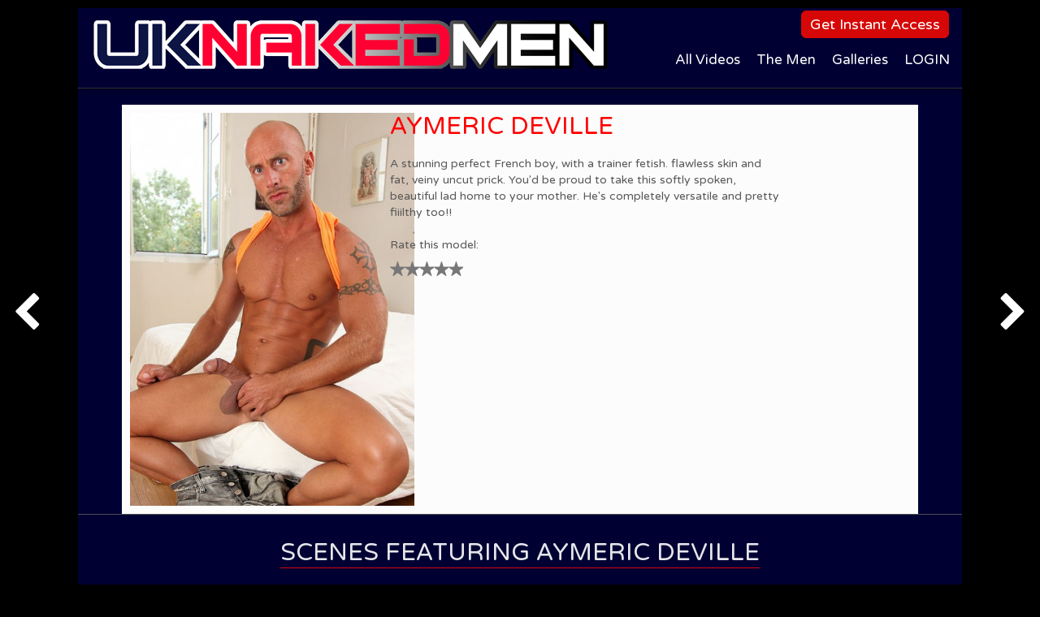

--- FILE ---
content_type: text/html; charset=UTF-8
request_url: https://www.uknakedmen.com/tour/showgal.php?g=groups/11567/96_1&s=670&uvar=MC4yLjM5LjEyNi4wLjAuMC4wLjA
body_size: 5321
content:


<!doctype html>
<html>
<head>
    <meta charset="utf-8">
    <meta name="RATING" content="RTA-5042-1996-1400-1577-RTA" />
	<meta name="description" content="Exclusive videos and galleries of naked men from the UK and beyond having passionate sex. 3 updates a week, handsome, real men, exceptional quality. Join us!">
	<meta name="keywords" content="uk naked men, naked brits, naked british guys, harry louis, hot british men, british men, british gay porn, uk men, gay men uk, gay porn stars, uncut men, big cocks, uncut cocks, european gay porn">
    <link href="img/uk.png" rel="shortcut icon" type="image/x-icon">
    <meta name="viewport" content="width=device-width, initial-scale=1">
    <link rel="stylesheet" type="text/css" href="./css/bootstrap.css">
    <link rel="stylesheet" id="ppstyle" type="text/css" href="./css/style.css">
    <link rel="stylesheet" type="text/css" href="./css/carousel.css">
    <link rel='stylesheet' href='./css/font-awesome.min.css'/>
    <link href='//fonts.googleapis.com/css?family=Varela+Round' rel='stylesheet' type='text/css'>
    <script src="js/jquery-2.1.0.min.js"></script>
    <script src="js/jquery.dotdotdot.min.js"></script>
    <script src="js/bootstrap.js"></script>
    <script src="js/blocs.js"></script>
    <script src="js/jquery.hover-images.js"></script>       
    <script src="https://mas.jonnofilms.com/public/masWarning18.js"></script>
    <style>
      #mas18_wrapper h3 + h4 { margin-top: inherit; }
      #mas18_wrapper button { font-size: 1.5rem !important; padding: 0.5rem 1.25rem !important; }
      #mas18_wrapper small { font-size: 1.25rem !important; }
    </style>
   <title>British Gay Porn - UK Naked Men - The Best of British - British Gay Porn - UK Naked Men - The Best of British</title>


<script src="//mas.jonnofilms.com/public/jwpos/jwplayer.js" type="text/javascript"></script>

	<script src="js/mas.spritzz.js"></script>
	<script>
		var activePage = '';
		siteConfig.uvarpass = '&uvar=MC4yLjM5LjEyNi4wLjAuMC4wLjA';
	</script> 
	<script type="text/javascript" language="javascript">
// *** The following function provided by Mansion Productions. Part of MAS ***
function search(what) {
var SearchPageID = 673;
var HomePageID = 668; 
var SearchAt = 0;
eval("self.location='search.php?q="+what+"&sid="+SearchPageID+"&ref="+HomePageID+"&at="+SearchAt+"&uvar=MC4yLjM5LjEyNi4wLjAuMC4wLjA"+"'");
}
</script>


    <script src="https://cdnjs.cloudflare.com/ajax/libs/jquery-migrate/1.4.1/jquery-migrate.min.js"></script>
<script type="text/javascript" src="overlay.js"></script>
<script>
	$(document).ready(function(){ 
		$("#adOverlay").overlay({ 
			load: true, 
			mask: {
				color: '#333333',
				loadSpeed: 300,
				opacity: 0.5
			}
		});
	}); 
</script>

<style>
	#adOverlay{
    z-index: 10000;
    display: none;
	}
</style>

<script>
  (function (s, e, n, d, er) {
    s['Sender'] = er;
    s[er] = s[er] || function () {
      (s[er].q = s[er].q || []).push(arguments)
    }, s[er].l = 1 * new Date();
    var a = e.createElement(n),
        m = e.getElementsByTagName(n)[0];
    a.async = 1;
    a.src = d;
    m.parentNode.insertBefore(a, m)
  })(window, document, 'script', 'https://cdn.sender.net/accounts_resources/universal.js', 'sender');
  sender('5ad360c72f2701')
</script>
    
</head>
<body>
<!-- Main container -->
<div class="page-container">

<!-- lang 
<div class="width-bloc l-bloc" id="langbar">
	<div class="container">
		<nav class="row">
			<div class="col-sm-8">
				The best British studio by far - Unique, original and independent since 2006
			</div>

		</nav>
	</div>
</div>
 END -->


<!-- Navigation Bloc -->
<div id="nav-bloc0">
<div class="width-bloc bgc-3 d-bloc" id="nav-bloc">
	<div class="container">
		<nav class="navbar row">
			<div class="navbar-header">
				<a class="navbar-brand" href="./?home&uvar=MC4yLjM5LjEyNi4wLjAuMC4wLjA"><img src="img/logo.png" alt='' /></a>
				<button id="nav-toggle" type="button" class="ui-navbar-toggle navbar-toggle" data-toggle="collapse" data-target=".navbar-1">
					<span class="sr-only">Toggle navigation</span><span class="icon-bar"></span><span class="icon-bar"></span><span class="icon-bar"></span>
				</button>
			</div>
			<div class="collapse navbar-collapse navbar-1">
            				<ul class="topbtn">
                <!-- <li> <a href="https://signup.uknakedmen.com/signup/signup.php?nats=MC4yLjM5LjEyNi4wLjAuMC4wLjA" class="btn btn-lg btn-primary fporn">Get Free Porn</a></li> --><li><a href="https://signup.uknakedmen.com/signup/signup.php?nats=MC4yLjM5LjEyNi4wLjAuMC4wLjA" class="btn btn-lg btn-primary">Get Instant Access</a></li>
                </ul>
				<ul class="site-navigation nav">
					<li  class="">
						<a href="./?videos&uvar=MC4yLjM5LjEyNi4wLjAuMC4wLjA" class="ltc-4">All Videos</a>
					</li>
					<li class="">
						<a href="./?models&uvar=MC4yLjM5LjEyNi4wLjAuMC4wLjA" class="ltc-5 ltc-4">The Men</a>
					</li>
					<li class="">
						<a href="./?action&uvar=MC4yLjM5LjEyNi4wLjAuMC4wLjA" class="ltc-2 ltc-5 ltc-4">Galleries</a>
					</li>
					
					
					<!-- <li>
						<a href="https://signup.uknakedmen.com/signup/signup.php?nats=MC4yLjM5LjEyNi4wLjAuMC4wLjA" class="ltc-4 spec">JOIN NOW</a>
					</li> -->

					<li>

						<a href="#" data-target="#loginModal" data-toggle="modal" class="ltc-4">LOGIN</a> 
					</li>

				</ul>
			</div>
		</nav>
	</div>
</div>
</div>
<!-- Navigation Bloc END -->		

<!-- bloc-4 divider -->
<div class="bloc d-bloc">
	<div class="container">
		<div class="row">
			<div class="divider-h dhnp">
				<span class="divider"></span>
			</div>
		</div>
	</div>
</div>
<!-- bloc-4 END -->

<!-- bloc-22 -->
<div class="bloc">
	<div class="width-bloc2">
	<div class="container bloc-sm3">      
		<div class="row boystop">
						    <div class="col-sm-6 col-lg-4 col-xs-12 modelpic">
						    	<img src="faceimages/EX_UK_59.jpg" alt='' />
                             </div>
							<div class="modelinfo col-sm-6 col-xs-12">
						    	<h2>Aymeric Deville</h2>
								<p>

        
        <p>A stunning perfect French boy, with a trainer fetish. flawless skin and fat, veiny uncut prick. You'd be proud to take this softly spoken, beautiful lad home to your mother. He's completely versatile and pretty fiiilthy too!!</p>
								<p style="margin-top:20px">Rate this model: <style type="text/css">
	.star-rating { width:90px; height:18px; margin:0; padding:0; list-style:none; position:relative; background:url(https://mas.jonnofilms.com/public//images/star_rating.png) top left repeat-x; }
	.star-rating li { padding:0; margin:0; float: left; }
	.star-rating li a { width:18px; height:18px; line-height:18px; padding:0; text-decoration:none; text-indent:-9000px; z-index: 20; display:block; position: absolute; overflow:hidden; }
	.star-rating li a:hover { left:0; z-index:2; border:none; background: url(https://mas.jonnofilms.com/public//images/star_rating.png) left center; }
	.star-rating li.current-rating { height: 18px; position: absolute; display: block; text-indent: -9000px; z-index: 1; background: url(https://mas.jonnofilms.com/public//images/star_rating.png) left bottom; }
	.star-rating a.one-star   { left:  0px; }
	.star-rating a.two-stars  { left: 18px; }
	.star-rating a.three-stars{ left: 36px; }
	.star-rating a.four-stars { left: 54px; }	
	.star-rating a.five-stars { left: 72px; }
	.star-rating a.one-star:hover   { width: 18px; }
	.star-rating a.two-stars:hover  { width: 36px; }
	.star-rating a.three-stars:hover{ width: 54px; }
	.star-rating a.four-stars:hover { width: 72px; }
	.star-rating a.five-stars:hover { width: 90px; }
	.star-rating a:active { outline: none; }
</style>
<div align="left">
<ul class='star-rating'>
	<li id="current-rating_11567" class="current-rating"></li>
	<li><a href='javascript:;' class='one-star' onclick="return rate_class_11567.rate(1)"></a></li>
	<li><a href='javascript:;' class='two-stars' onclick="return rate_class_11567.rate(2)"></a></li>
	<li><a href='javascript:;' class='three-stars' onclick="return rate_class_11567.rate(3)"></a></li>
	<li><a href='javascript:;' class='four-stars' onclick="return rate_class_11567.rate(4)"></a></li>
	<li><a href='javascript:;' class='five-stars' onclick="return rate_class_11567.rate(5)"></a></li>
</ul>
</div>
<!-- &nbsp;&nbsp;<span id="star_text_11567" class="product_rating"></span> -->

<script type="text/javascript">
var rate_class_11567 = {
	i_size: 90,
	star_text: 'Average of [nrvotes] ratings: [rate] stars',
	server: 'https://mas.jonnofilms.com/public/'+'ajax_rate.php',
	load_data: function(go, mode) {
		var e = document.createElement("script");
		url = this.server;
		if (go != "") url = url + "?go="+go+"&lid=11567";
		else url = url + "?go=get_rate&lid="+lid;
		if (mode != "") url = url + mode;
		url = url + '';
		url = url + '&size='+this.i_size;
		e.src = url;
		e.type = "text/javascript";
		document.getElementsByTagName("body")[0].appendChild(e);
	},
	rate: function(rate) {
		alert('Only members are allowed to rate!');		return false;
	},
	paste_rate: function(size, rate, nrvotes, favstatus) {
		var obj = document.getElementById('star_text_11567');
		if (obj) obj.innerHTML = this.star_text.replace("[nrvotes]",nrvotes).replace("[rate]",rate);
		document.getElementById('current-rating_11567').style.width=''+size+'px';
		if (typeof(favstatus)!='undefined' && favstatus!='' && typeof(masFavoriteStatus)=='function') masFavoriteStatus(favstatus);
	}
}

function rate_init() {
	rate_class_11567.load_data('get', '&favtype=FAV,QUE&favstatus=&sid=670');
}
window.onload = rate_init;
</script></p>

                 			</div>  
                                                         
		</div>         

	</div>
    					<div class="model-next"><a href="go.php?prev=1&lid=11567&sid=670&category=19"><i class="fa fa-chevron-right"></i></a></div>
					<div class="model-prev"><a href="go.php?next=1&lid=11567&sid=670&category=19"><i class="fa fa-chevron-left"></i></a></div>
</div></div>
<!-- bloc-22 END -->




<!-- bloc-4 divider -->
<div class="bloc d-bloc">
	<div class="container">
		<div class="row">
			<div class="divider-h dhnp">
				<span class="divider"></span>
			</div>
		</div>
	</div>
</div>
<!-- bloc-4 END -->


<!-- bloc-51 most popular -->
<div class="width-bloc d-bloc" id="bloc-8">
	<div class="container bloc-sr">
		<div class="row">
			<div class="col-sm-12">
				<h2 class="text-center ">
				Scenes Featuring Aymeric Deville
             

				</h2>
			</div>
		</div>
		<div class="row">
			<div class="col-sm-12">
            <div class="itemv shuffle-me">
	<a href="refstat.php?lid=10543&sid=670&uvar=MC4yLjM5LjEyNi4wLjAuMC4wLjA" onmouseover="window.status='Hot Summer Storm'; return true" onmouseout="window.status=' '; return true" class="bloc-link">
		<div class="images">
			<img src="faceimages/fc_10543.jpg" alt="" />
		</div>
	</a>
	<a href="refstat.php?lid=10543&sid=670&uvar=MC4yLjM5LjEyNi4wLjAuMC4wLjA" onmouseover="window.status='Hot Summer Storm'; return true" onmouseout="window.status=' '; return true"><div class="nm-name-cov"><div class="nm-name truncate">Hot Summer Storm</div></div></a>
</div><div class="itemv shuffle-me">
	<a href="refstat.php?lid=11396&sid=670&uvar=MC4yLjM5LjEyNi4wLjAuMC4wLjA" onmouseover="window.status='What Craig Wants'; return true" onmouseout="window.status=' '; return true" class="bloc-link">
		<div class="images">
			<img src="faceimages/fc_11396.jpg" alt="" />
		</div>
	</a>
	<a href="refstat.php?lid=11396&sid=670&uvar=MC4yLjM5LjEyNi4wLjAuMC4wLjA" onmouseover="window.status='What Craig Wants'; return true" onmouseout="window.status=' '; return true"><div class="nm-name-cov"><div class="nm-name truncate">What Craig Wants</div></div></a>
</div>
            
                                    
			</div>
		</div>
	</div>
</div>


<div class="width-bloc d-bloc" id="bloc-8">
	<div class="container bloc-sr">
		<div class="row">
			<div class="col-sm-12">
				<h2 class="text-center ">
				Galleries Featuring Aymeric Deville
             

				</h2>
			</div>
		</div>
		<div class="row">
			<div class="col-xs-12">
            <div class="itemm">
	<a href="https://signup.uknakedmen.com/signup/signup.php?nats=MC4yLjM5LjEyNi4wLjAuMC4wLjA" class="bloc-link">
		<div class="images modphotos">
			<img src="faceimages/fc_10098.jpg" alt="" />
		</div>
	</a>
	<a href="https://signup.uknakedmen.com/signup/signup.php?nats=MC4yLjM5LjEyNi4wLjAuMC4wLjA"><div class="nm-name-cov"><div class="nm-name truncate">Aymeric Deville and Craig Farell</div></div></a>
</div>
            
            <div class="itemm">
	<a href="https://signup.uknakedmen.com/signup/signup.php?nats=MC4yLjM5LjEyNi4wLjAuMC4wLjA" class="bloc-link">
		<div class="images modphotos">
			<img src="faceimages/fc_10099.jpg" alt="" />
		</div>
	</a>
	<a href="https://signup.uknakedmen.com/signup/signup.php?nats=MC4yLjM5LjEyNi4wLjAuMC4wLjA"><div class="nm-name-cov"><div class="nm-name truncate">Aymeric Deville I</div></div></a>
</div>                        
			</div>
		</div>
	</div>
</div>


<!-- bloc-8 END -->

<!-- bloc-models -->
<div class="bloc l-bloc " id="models2">
  <div class="width-bloc">
	<div class="container bloc-sm">
		<div class="row">
			<div class="col-sm-12">
				<div class="pagination">
				    
				</div>
			</div>
		</div>
	</div>
  </div>
</div>
<!-- bloc-models END -->


<!-- bloc divider -->
<div class="bloc-divshort d-bloc">
	<div class="container">
		<div class="row">
			<div class="divider-h dhnp">
				<span class="divider"></span>
			</div>
		</div>
	</div>
</div>
<!-- bloc END -->

<!-- bloc-16 END -->
<!-- bloc-16 END -->
<div class="bloc fscene d-bloc">
	<div class="container">
<div class="row carousel-main seperate">
      <div id="tourCarousel2" class="carousel slide carousel-fade col-md-12" data-ride="carousel" data-interval="5000">
        <div class="carousel-inner">
          <div class="item active">
			<a href="https://signup.uknakedmen.com/signup/signup.php?nats=MC4yLjM5LjEyNi4wLjAuMC4wLjA"><img src="banners/join/ult-package.gif" /></a>           
           </div>
          <div class="item">
			<a href="https://signup.uknakedmen.com/signup/signup.php?nats=MC4yLjM5LjEyNi4wLjAuMC4wLjA"><img src="banners/join/ult-package2.gif" /></a>                  
           </div>
    
                      
        </div>
    </div>
	</div>
</div>
</div>	

<!-- bloc divider -->
<div class="bloc-divshort d-bloc">
	<div class="container">
		<div class="row">
			<div class="divider-h dhnp">
				<span class="divider"></span>
			</div>
		</div>
	</div>
</div>
<!-- bloc END -->

<div class="width-bloc d-bloc" id="videonew">
	<div class="container bloc">
		<div class="row">
			<h5 class="text-center"><a href="./?models" class="btn btn-primary">
				   Back to all Models
         
            
            </a></h5>
		</div>
	</div>
</div>



<style>
  .footer .a-block { text-align: center; }
  input#username,input#password { color:#777; }
  #loginModal .modal-header .close { margin-top: -4px; }
  #loginModal .modal-dialog { margin: 270px auto; }
</style>
<div class="modal fade" id="loginModal">
  <div class="modal-dialog modal-sm">
    <div class="modal-content">
      <div class="modal-header">
        <button type="button" class="close" data-dismiss="modal" aria-label="Close"><span aria-hidden="true">&times;</span></button>
        <h4 class="modal-title">Members Area Log-in</h4>
      </div>
      <div class="modal-body">
      <div class="block-box">
        <form action="/auth.form" method="post" enctype="application/x-www-form-urlencoded">
  		<input type="hidden" name="rlm" value="UKNakedMen Members Only">
   		<input type="hidden" name="for" value="https%3A%2F%2Fwww.uknakedmen.com%2Fmembers%2F">
   		<input type="hidden" name="img" value="1234">
        	<input name="uid" type="text" id="username" placeholder="Username">
        	<input name="pwd" type="password" id="password" placeholder="Password">
        	<button type="submit" class="btn btn-primary" value="submit">Login</button>
        	<label id="remember"><input name="rmb" type="checkbox" value="y"> Remember Me</label>
        	<span hidden style="display:none"><img src="/img.cptcha"></span>
        </form>
        
        </div>
      </div>
    </div><!-- /.modal-content -->
  </div><!-- /.modal-dialog -->
</div><!-- /.modal -->


<!-- Footer - bloc-39 -->
<div class="bloc l-bloc footer" id="bloc-39">
	<div class="width-bloc">
		<div class="container bloc-md">
			<div class="row">
				<div class="col-sm-3">
					<a href="./?casting&uvar=MC4yLjM5LjEyNi4wLjAuMC4wLjA" class="a-btn a-block">Casting</a>
					<a href="https://www.butchdixon.com" target="_blank" class="a-btn a-block">Partner Site</a>
				</div>
				<div class="col-sm-3">
					<a href="./?billing&uvar=MC4yLjM5LjEyNi4wLjAuMC4wLjA" class="a-btn a-block">Billing Support</a>
					<a href="http://www.jonnocash.com/" target="_blank" class="a-btn a-block">Affiliates</a>
				</div>
				<div class="col-sm-3">
					<a href="./?complaints&uvar=MC4yLjM5LjEyNi4wLjAuMC4wLjA" class="a-btn a-block">Complaints</a>
					<a href="./?terms&uvar=MC4yLjM5LjEyNi4wLjAuMC4wLjA"  class="a-btn a-block">Terms</a>
				</div>
				<div class="col-sm-3">
					<a href="./?faq&uvar=MC4yLjM5LjEyNi4wLjAuMC4wLjA" class="a-btn a-block">FAQ & Contact</a>
					<a href="./?privacy&uvar=MC4yLjM5LjEyNi4wLjAuMC4wLjA" class="a-btn a-block">Privacy Statement</a>
				</div>
				<div class="col-sm-12 text-center">
					<a href="https://twitter.com/uknakedmen" target="_blank" class="a-btn"><i class="fa fa-twitter-square"></i></a> <a href="https://www.facebook.com/YoungBastardsX/" target="_blank" class="a-btn"><i class="fa fa-facebook-square"></i></a> <a href="http://youngbastards-com.tumblr.com/" target="_blank" class="a-btn"><i class="fa fa-tumblr-square"></i></a>
				</div>
			</div>
		</div>
	</div>
</div>
<div class="bloc l-bloc" id="bloc-390">
	<div class="width-bloc">
		<div class="container">
			<div class="row">
				<div class="col-sm-12 text-center">
					<a href="./?2257&uvar=MC4yLjM5LjEyNi4wLjAuMC4wLjA" class="a-btn">18 USC 2257 Record-Keeping Requirements Compliance Statements</a>
				</div>
			</div>
		</div>
	</div>
</div>
<!-- Footer - bloc-39 END -->
</div>
<!-- Main container END -->
</body>

<!-- Google Analytics -->
<script>
  (function(i,s,o,g,r,a,m){i['GoogleAnalyticsObject']=r;i[r]=i[r]||function(){
  (i[r].q=i[r].q||[]).push(arguments)},i[r].l=1*new Date();a=s.createElement(o),
  m=s.getElementsByTagName(o)[0];a.async=1;a.src=g;m.parentNode.insertBefore(a,m)
  })(window,document,'script','//www.google-analytics.com/analytics.js','ga');

  ga('create', 'UA-38801032-3', 'auto');
  ga('send', 'pageview');

</script>
<!-- Google Analytics END -->

</html>		


--- FILE ---
content_type: application/javascript
request_url: https://www.uknakedmen.com/tour/js/jquery.dotdotdot.min.js
body_size: 2216
content:
/*
 *	jQuery dotdotdot 1.7.2
 *
 *	Copyright (c) Fred Heusschen
 *	www.frebsite.nl
 *
 *	Plugin website:
 *	dotdotdot.frebsite.nl
 *
 *	Licensed under the MIT license.
 *	http://en.wikipedia.org/wiki/MIT_License
 */
!function(t,e){function n(t,e,n){var r=t.children(),o=!1;t.empty();for(var i=0,d=r.length;d>i;i++){var l=r.eq(i);if(t.append(l),n&&t.append(n),a(t,e)){l.remove(),o=!0;break}n&&n.detach()}return o}function r(e,n,i,d,l){var s=!1,c="a table, thead, tbody, tfoot, tr, col, colgroup, object, embed, param, ol, ul, dl, blockquote, select, optgroup, option, textarea, script, style",u="script, .dotdotdot-keep";return e.contents().detach().each(function(){var f=this,h=t(f);if("undefined"==typeof f||3==f.nodeType&&0==t.trim(f.data).length)return!0;if(h.is(u))e.append(h);else{if(s)return!0;e.append(h),!l||h.is(d.after)||h.find(d.after).length||e[e.is(c)?"after":"append"](l),a(i,d)&&(s=3==f.nodeType?o(h,n,i,d,l):r(h,n,i,d,l),s||(h.detach(),s=!0)),s||l&&l.detach()}}),s}function o(e,n,r,o,d){var c=e[0];if(!c)return!1;var f=s(c),h=-1!==f.indexOf(" ")?" ":"　",p="letter"==o.wrap?"":h,g=f.split(p),v=-1,w=-1,b=0,y=g.length-1;for(o.fallbackToLetter&&0==b&&0==y&&(p="",g=f.split(p),y=g.length-1);y>=b&&(0!=b||0!=y);){var m=Math.floor((b+y)/2);if(m==w)break;w=m,l(c,g.slice(0,w+1).join(p)+o.ellipsis),a(r,o)?(y=w,o.fallbackToLetter&&0==b&&0==y&&(p="",g=g[0].split(p),v=-1,w=-1,b=0,y=g.length-1)):(v=w,b=w)}if(-1==v||1==g.length&&0==g[0].length){var x=e.parent();e.detach();var T=d&&d.closest(x).length?d.length:0;x.contents().length>T?c=u(x.contents().eq(-1-T),n):(c=u(x,n,!0),T||x.detach()),c&&(f=i(s(c),o),l(c,f),T&&d&&t(c).parent().append(d))}else f=i(g.slice(0,v+1).join(p),o),l(c,f);return!0}function a(t,e){return t.innerHeight()>e.maxHeight}function i(e,n){for(;t.inArray(e.slice(-1),n.lastCharacter.remove)>-1;)e=e.slice(0,-1);return t.inArray(e.slice(-1),n.lastCharacter.noEllipsis)<0&&(e+=n.ellipsis),e}function d(t){return{width:t.innerWidth(),height:t.innerHeight()}}function l(t,e){t.innerText?t.innerText=e:t.nodeValue?t.nodeValue=e:t.textContent&&(t.textContent=e)}function s(t){return t.innerText?t.innerText:t.nodeValue?t.nodeValue:t.textContent?t.textContent:""}function c(t){do t=t.previousSibling;while(t&&1!==t.nodeType&&3!==t.nodeType);return t}function u(e,n,r){var o,a=e&&e[0];if(a){if(!r){if(3===a.nodeType)return a;if(t.trim(e.text()))return u(e.contents().last(),n)}for(o=c(a);!o;){if(e=e.parent(),e.is(n)||!e.length)return!1;o=c(e[0])}if(o)return u(t(o),n)}return!1}function f(e,n){return e?"string"==typeof e?(e=t(e,n),e.length?e:!1):e.jquery?e:!1:!1}function h(t){for(var e=t.innerHeight(),n=["paddingTop","paddingBottom"],r=0,o=n.length;o>r;r++){var a=parseInt(t.css(n[r]),10);isNaN(a)&&(a=0),e-=a}return e}if(!t.fn.dotdotdot){t.fn.dotdotdot=function(e){if(0==this.length)return t.fn.dotdotdot.debug('No element found for "'+this.selector+'".'),this;if(this.length>1)return this.each(function(){t(this).dotdotdot(e)});var o=this;o.data("dotdotdot")&&o.trigger("destroy.dot"),o.data("dotdotdot-style",o.attr("style")||""),o.css("word-wrap","break-word"),"nowrap"===o.css("white-space")&&o.css("white-space","normal"),o.bind_events=function(){return o.bind("update.dot",function(e,d){e.preventDefault(),e.stopPropagation(),l.maxHeight="number"==typeof l.height?l.height:h(o),l.maxHeight+=l.tolerance,"undefined"!=typeof d&&(("string"==typeof d||d instanceof HTMLElement)&&(d=t("<div />").append(d).contents()),d instanceof t&&(i=d)),g=o.wrapInner('<div class="dotdotdot" />').children(),g.contents().detach().end().append(i.clone(!0)).find("br").replaceWith("  <br />  ").end().css({height:"auto",width:"auto",border:"none",padding:0,margin:0});var c=!1,u=!1;return s.afterElement&&(c=s.afterElement.clone(!0),c.show(),s.afterElement.detach()),a(g,l)&&(u="children"==l.wrap?n(g,l,c):r(g,o,g,l,c)),g.replaceWith(g.contents()),g=null,t.isFunction(l.callback)&&l.callback.call(o[0],u,i),s.isTruncated=u,u}).bind("isTruncated.dot",function(t,e){return t.preventDefault(),t.stopPropagation(),"function"==typeof e&&e.call(o[0],s.isTruncated),s.isTruncated}).bind("originalContent.dot",function(t,e){return t.preventDefault(),t.stopPropagation(),"function"==typeof e&&e.call(o[0],i),i}).bind("destroy.dot",function(t){t.preventDefault(),t.stopPropagation(),o.unwatch().unbind_events().contents().detach().end().append(i).attr("style",o.data("dotdotdot-style")||"").data("dotdotdot",!1)}),o},o.unbind_events=function(){return o.unbind(".dot"),o},o.watch=function(){if(o.unwatch(),"window"==l.watch){var e=t(window),n=e.width(),r=e.height();e.bind("resize.dot"+s.dotId,function(){n==e.width()&&r==e.height()&&l.windowResizeFix||(n=e.width(),r=e.height(),u&&clearInterval(u),u=setTimeout(function(){o.trigger("update.dot")},100))})}else c=d(o),u=setInterval(function(){if(o.is(":visible")){var t=d(o);(c.width!=t.width||c.height!=t.height)&&(o.trigger("update.dot"),c=t)}},500);return o},o.unwatch=function(){return t(window).unbind("resize.dot"+s.dotId),u&&clearInterval(u),o};var i=o.contents(),l=t.extend(!0,{},t.fn.dotdotdot.defaults,e),s={},c={},u=null,g=null;return l.lastCharacter.remove instanceof Array||(l.lastCharacter.remove=t.fn.dotdotdot.defaultArrays.lastCharacter.remove),l.lastCharacter.noEllipsis instanceof Array||(l.lastCharacter.noEllipsis=t.fn.dotdotdot.defaultArrays.lastCharacter.noEllipsis),s.afterElement=f(l.after,o),s.isTruncated=!1,s.dotId=p++,o.data("dotdotdot",!0).bind_events().trigger("update.dot"),l.watch&&o.watch(),o},t.fn.dotdotdot.defaults={ellipsis:"... ",wrap:"word",fallbackToLetter:!0,lastCharacter:{},tolerance:0,callback:null,after:null,height:null,watch:!1,windowResizeFix:!0},t.fn.dotdotdot.defaultArrays={lastCharacter:{remove:[" ","　",",",";",".","!","?"],noEllipsis:[]}},t.fn.dotdotdot.debug=function(){};var p=1,g=t.fn.html;t.fn.html=function(n){return n!=e&&!t.isFunction(n)&&this.data("dotdotdot")?this.trigger("update",[n]):g.apply(this,arguments)};var v=t.fn.text;t.fn.text=function(n){return n!=e&&!t.isFunction(n)&&this.data("dotdotdot")?(n=t("<div />").text(n).html(),this.trigger("update",[n])):v.apply(this,arguments)}}}(jQuery);

--- FILE ---
content_type: application/javascript
request_url: https://www.uknakedmen.com/tour/js/mas.spritzz.js
body_size: 3462
content:
////////////////////////////////////////////////////////////////////////////////////////////
// Javascript code to be included in the footer sections of Spritzz.com membership sites  //
// Part of MAS(R) setup									  //
// (c) 2015 Mansion Productions LLC.						  //
//											  //
// Do not modify unless you really know what you're doing!				  //
////////////////////////////////////////////////////////////////////////////////////////////

//----------------------------------------
// Global state variables & configuration
//----------------------------------------

var siteConfig = {
	isTour: false,
	isDE: true,
	uvarpass: ''
};

if (window.location.pathname.indexOf('/members') == -1) {
	siteConfig.isTour = true;
}
if (window.location.pathname.indexOf('/de/') == -1) {
	siteConfig.isDE = false;
}

var iOS = /iPad|iPhone|iPod/.test(navigator.userAgent) && !window.MSStream;


//-----------------------------------
// MAIN DOCUMENT.READY - on page load
//-----------------------------------

$(document).ready(function(){

	$('.truncate').dotdotdot({
		watch: 'window'
	});
	
	if (!siteConfig.isTour) {	
		$(".galth").fancybox({
			padding : 0,
			caption : { type : 'float' },
			helpers : {
				thumbs : true
			},
			beforeLoad: function() {
				this.title = 'Press [space] to start/stop slideshow';
			}
		});
	}
	
	$(".itemm").hover(function(){
    		$('.nm-name-cov', $(this)).removeClass('hidden');
	}, function(){
		$('.nm-name-cov', $(this)).addClass('hidden');
	});			

	if (activePage == 'home') {
		// Multiple images on hover
		$(".shuffle-me").shuffleImages({
			target: ".images > img",
			mouseMoveTrigger: 90,
			imageSectors: 3,
			indicator: false
		});
		
		$('#carouselPics,#carouselFullDV').carousel({ interval: false });		
		
		// Big images top area
		$('.topbig').click(function(){
			var tmpHref = $('#topmain a').attr('href');
			var tmpImgSml = $('#topmain a').attr('rel');
			var tmpImgBig = $('#topmain img').attr('src');
			$('#topmain a').attr('href', $(this).attr('href'));
			$('#topmain a').attr('rel',  $(this).children('img').attr('src'));
			$('#topmain img').attr('src', $(this).attr('rel'));
			$(this).attr('href', tmpHref);
			$(this).attr('rel', tmpImgBig);
			$(this).children('img').attr('src', tmpImgSml);
			return false;
		})
	}
	
	if (activePage == 'dvds') {
		$('#carouselTOP').carousel({ interval: 4000 });
		$('#carouselFullDV,#carouselFullDV2,#carouselFullDV3,#carouselFullDV4,#carouselFullDV5').carousel({ interval: false });
	}
	
	if (activePage == 'dvds' || activePage == 'home') {
		// Featured Movies modal windows - ajax load
		$("#logModal").on("show.bs.modal", function(e) {
			$('.fancybox-iframe').remove(); // remove eventual traces of previous iframe instances
			var link = $(e.relatedTarget);
			$(this)/*.find(".modal-body")*/.load(link.attr("href"), function() {
				
				/*
				// *** This approach didn't work due to conflicts between Bootstrap's dynamic modals and Fancybox iframe modals
				// *** Many times, when frequently clicking on such links within the same page (without navigation to another URL)
				// *** iframe body returned empty while the HTTP response was actually a download notice for concurrent downloads.
				// *** For that reason we have implemented a precursory ajax call to get the download status (OK) before proceeding,
				// *** or display the returned error notice directly, otherwise
				// *** See ticket #20549 "Bonus Program / Counter" (page 3) and #20514
				$(".mas-ldl").fancybox({
					theme : 'dark',
					width: 420,
					height: 280,
					iframe: { scrolling: 'no', preload: false, cache: false },
					afterShow: function() {
						// use polling function to make sure the iframe contents is loaded and ready
						// default event somehow fires too early and the body is not ready to accept additional styling
						function styleIframe(frameEl) {
							try { 
								var iid = frameEl.content[0].id;
								var body = $('#'+iid).contents().find('body');
								if (body.length != 1) {
									setTimeout(styleIframe(frameEl), 100);
									return;
								}
								// el.html('Hello World!');
								//var iid = this.content[0].id;
								//var body = $('#'+iid).contents().find('body');
								if (true || body.html()) {
									var cssLink1 = document.createElement("link");
									cssLink1.href = "/css/fancybox.iframe.body.css"; cssLink1.rel = "stylesheet";  cssLink1.type = "text/css";
									body.append(cssLink1); // frames['frame1'].document.body.appendChild(cssLink);
									var cssLink2 = document.createElement("link");
									cssLink2.href = "/css/fancybox.iframe.box.css"; cssLink2.rel = "stylesheet";  cssLink2.type = "text/css";
									$(document.body).append(cssLink2);
								} else {
									$.fancybox.close();
									console.log('cls');
								}
							} catch(err) {  }
						}
						styleIframe(this);
					}
				});
				*/
				$(".mas-ldl").click(function(){
					if ($(this).data('verified')=='OK') return true;
					var downloadUri = $(this).attr('href');
					$.get(downloadUri + '&verify=1' + andNoCache(), function(data) { 
						if (data.trim()=='OK') {
							$(".mas-ldl").data('verified','OK').click();
						} else {
							var cssLink = document.createElement("link");
							cssLink.href = "/css/fancybox.inline.box.css"; cssLink.rel = "stylesheet";  cssLink.type = "text/css";
							$(document.body).append(cssLink);
							$.fancybox({
								theme : 'dark',
								width: 440,
								height: 240,
								type: 'html',
								autoSize: false,
								content: data
							});
						}
					});
					return false;
				});
			});
		}).on('hidden.bs.modal', function () {
			// stop and remove JWPlayer
			try { jwplayer().remove(); } catch(err) {};
			// remove modal contents
			$(this).html('');
		})
	}
	
	if (activePage == 'models') {
		$('#carouselTOP').carousel({ interval: 4000 });
		$('#carouselFullDV,#carouselFullDV2').carousel({ interval: false });
	}
	

	if (activePage == 'video') {
		$('#play-q.btn-group .btn').click(function(){
			$('#play-q.btn-group .btn').removeClass('checked');
			$(this).addClass('checked');
		});
		
		$('#dl-q.btn-group .btn').click(function(){
			$('#dl-q.btn-group .btn').removeClass('checked');
			$(this).addClass('checked');
		});		
		
		if (siteConfig.isTour) {
			// console.log('JWplayer event added');
			jwplayer("videoPlayer").on('complete',function() {
				// console.log('JWplayer.onComplete fired.');
				$('.playerholder').hide();
				$('#playerform_img').attr('src', $('#scene_faceimage').attr('src'));
				$('.formholder').fadeIn(2000);
				// jwplayer("videoPlayer").remove();
			});
			if (!iOS) {
				jwplayer("videoPlayer").on('pause',function() {
					// console.log('JWplayer.onPause fired.');
					$('.playerholder').hide();
					$('#playerform_img').attr('src', $('#scene_faceimage').attr('src'));
					$('.formholder').fadeIn(2000);
				});
			};
			$('.formholder .closefh a').click(function(){
				$('.formholder').hide();
				$('.playerholder').show();
				if (!iOS) jwplayer("videoPlayer").play();
				// console.log('close; ');
				return false;
			});
		}
		
		if (siteConfig.isDE) {
			$("#comments_form input[type='submit']").val(" Abschicken ");
			$('#label_enter_comment').html('Dein Kommentar (max. 250 Zeichen)');
		}
		
		if (iOS) {
			jwplayer("videoPlayer").on('play',function() {
				masRelatedScenes();	
			});
		} else {
			masRelatedScenes();
		}
	}
	
	

	function masRelatedScenes() {
		if (divRelated = $('#related_scenes')) {
			var categories = divRelated.attr('data-categories'); categories = (categories ? '&categories=' + categories : '');
			var minresults = divRelated.attr('data-minresults'); if (minresults < 1) minresults = 5;
			var similar = divRelated.attr('data-similar'); similar = (similar ? '&similar_title=' + encodeURIComponent(similar) : '');
			var srchUrl = 'search.php?sid=' + divRelated.attr('data-sid') + '&ref=' + divRelated.attr('data-ref') + categories + '&method=and/or&minresults=' + minresults + '&exclude=' + divRelated.attr('data-lid') + similar + '&q=' + divRelated.attr('data-src');
			srchUrl += siteConfig.uvarpass;
			divRelated.load(srchUrl);
		}
	}

        // Add to favorites
	if (siteConfig.isTour) {
		$('a.myfav').attr("href", "javascript:;").click(function () {
			alert('message');
			return false;
		});
		$('.fav').show();
	} else {
		$('a.myfav').each(function () {
			var thisButton = $(this);
			var link = thisButton.attr("href") + '&display=no' + andNoCache();
			thisButton.attr("href", "javascript:;").click(function () {
				$.ajax({
					url: link, context: document.body, success: function () {
						masFavoriteStatus({ FAV: 'on' });
					}
				});
				return false;
			});
		});
	}


	if (activePage == 'favorites') {
		$('#favoriteModels,#favoriteVideos,#MyDownloads').each(function () {
			var favURL = $(this).attr('data-src') + andNoCache();
			$(this).load(favURL, function () {
				delFromFavoritesLinks($(this));
				initCarousel($(this));
				// $('#carouselVideos7,#carouselPics,#carouselFullDV7').carousel({ interval: false });
			});
		});
		$('a.confirmation').click(function () {
			return confirm($(this).attr('data-question'));
		});
		// delFromFavoritesLinks(); // for MyQueue
	}


	// Delayed init of JWPlayer
	if ((activePage == 'video' && typeof (initJWPlayer) === 'function')) {
		initJWPlayer();
	}


});


//--------------------------------------
// AJAX load & build request functions
//--------------------------------------


function andNoCache() {
	var tm = new Date().getTime();
	return '&timecache=' + tm;
}

function initCarousel($context) {
	// remove empty carousel pages
	$('.carousel .item', $context).filter(function (index) {
		return $(this).find('.itemv,.itemm').length < 1;
	}).remove();
	
	// if there is just one page in carousel, remove prev/next/all buttons
	if ($('.carousel-inner .item', $context).length < 2) {
		$('a.carousel-control', $context).remove();
	}
	
	$('.carousel', $context).carousel({ interval: false });
}

function delFromFavoritesLinks($context) {
	if (typeof($context)=='undefined') $context = $(document);
	$('a.delfav', $context).each(function () {
		var thisButton = $(this);
		var link = thisButton.attr("href") + '&display=no' + andNoCache();
		thisButton.attr("href", "javascript:;").click(function () {
			$.ajax({
				url: link, context: document.body, success: function () {
					// location.reload();
					thisButton.parents('.itemm,.itemv').remove(); // EDIT!!!
				}
			});
			return false;
		});
	});
}

function masFavoriteStatus(favstatus) {
	// expected input: object {FAV:'on|off', QUE:'on|off'}
	if (favstatus.FAV == "on") $('a.myfav').addClass('on').html(siteConfig.isDE ? 'Mein Favorit' : 'One of my Favorites').click(function () { return false; });
	// if (favstatus.QUE == "on") $('a.addToQueue').addClass('on').html('In My Queue').click(function () { return false; }); 
	$('.fav').show();
}




//--------------------------------------
// Other functions
//--------------------------------------
		
